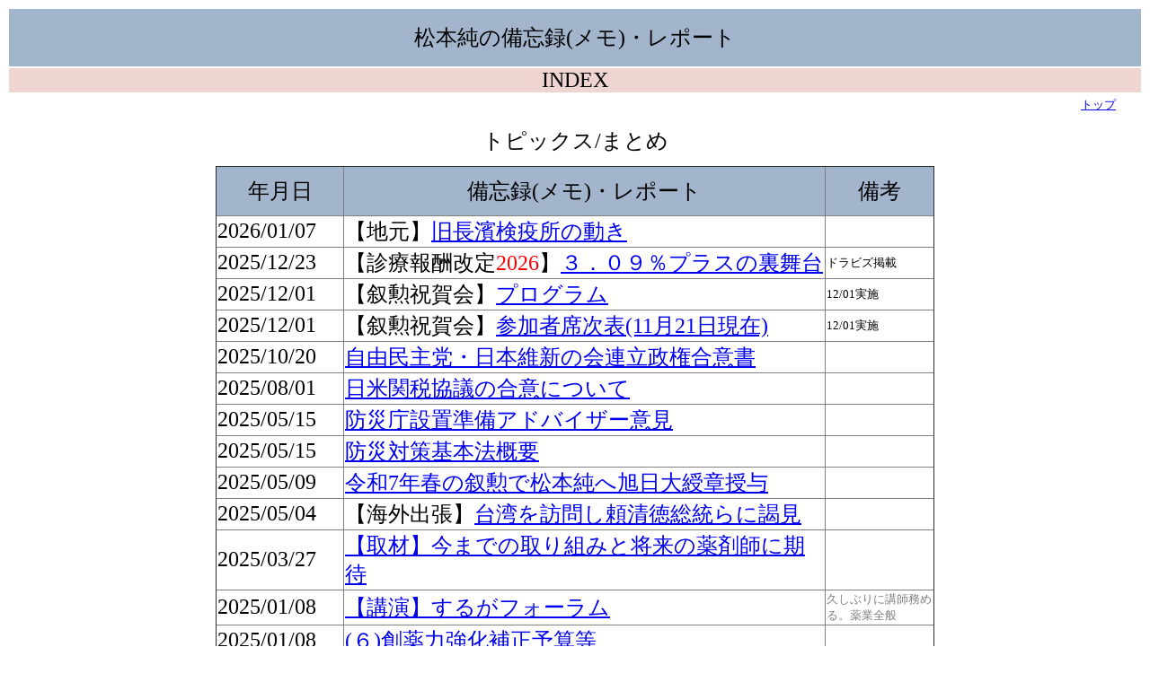

--- FILE ---
content_type: text/html
request_url: https://jun.or.jp/report/index.htm
body_size: 16268
content:
<html>

<head>
<meta http-equiv="Content-Language" content="ja">
<meta http-equiv="Content-Type" content="text/html; charset=shift_jis">
<title>松本純海外リポート目次</title>
</head>

<body>

<table width="100%" border="0" cellspacing cellpadding="0" height="56" id="table1">
  <tr>
    <td bgcolor="#A2B5CD">
      <p align="center" style="line-height: 150%; margin-top: 20px; margin-bottom: 20px"><font size="5">松本純の備忘録(メモ)・レポート</font></td>
  </tr>
  <tr>
    <td bgcolor="#EED5D2">
      <p align="center"><font size="5">INDEX</font></td>
  </tr>
</table>

<p align="right" style="line-height: 150%; margin-left: 30; margin-right: 30; margin-top:0"><a href="../top.html">
<font size="2">トップ</font></a></p>
<p align="center" style="line-height: 150%; margin-left: 30px; margin-right: 30px">
<font size="5">トピックス/まとめ</font></p>
<div align="center">
	<table border="1" width="800" id="table3" style="border-collapse: collapse">
		<tr>
			<td align="center" bgcolor="#A2B5CD" height="49">
			<p style="margin-top: 10px; margin-bottom: 10px"><font size="5">年月日</font></td>
			<td align="center" bgcolor="#A2B5CD" width="533" height="49">
			<p style="margin-top: 10px; margin-bottom: 10px"><font size="5">
			備忘録(メモ)・レポート</font></td>
			<td align="center" bgcolor="#A2B5CD" width="118" height="49">
			<font size="5">備考</font></td>
		</tr>
		<tr>
			<td><font size="5">2026/01/07</font></td>
			<td width="533">
	<font size="5">【地元】<a href="2026/20260107-kyunagahama.pdf">旧長濱検疫所の動き</a></font></td>
			<td width="118">
	　</td>
		</tr>
		<tr>
			<td><font size="5">2025/12/23</font></td>
			<td width="533">
	<font size="5">【診療報酬改定<font color="#FF0000">2026</font>】<a href="2025/20251223-DorabizuforPharmacy.pdf">３．０９％プラスの裏舞台</a></font></td>
			<td width="118">
	<font size="2">ドラビズ掲載</font></td>
		</tr>
		<tr>
			<td><font size="5">2025/12/01</font></td>
			<td width="533">
	<font size="5">【叙勲祝賀会】<a href="2025/20251201-JokunShukugakaiA.pdf">プログラム</a></font></td>
			<td width="118">
	<font size="2">12/01実施</font></td>
		</tr>
		<tr>
			<td><font size="5">2025/12/01</font></td>
			<td width="533">
	<font size="5">【叙勲祝賀会】<a href="2025/20251201-JokunShukugakaiSekiji-1121.pdf">参加者席次表(11月21日現在)</a></font></td>
			<td width="118">
	<font size="2">12/01実施</font></td>
		</tr>
		<tr>
			<td><font size="5">2025/10/20</font></td>
			<td width="533">
	<font size="5"><a href="2025/20251020-LDP&ISHINConsensusDocuments.pdf">
	自由民主党・日本維新の会連立政権合意書</a></font></td>
			<td width="118">
	　</td>
		</tr>
		<tr>
			<td><font size="5">2025/08/01</font></td>
			<td width="533">
	<font size="5"><a href="2025/20250801-TariffAgreement.pdf">日米関税協議の合意について</a></font></td>
			<td width="118">
	　</td>
		</tr>
		<tr>
			<td><font size="5">2025/05/15</font></td>
			<td width="533">
	<font size="5"><a href="2025/20250515-bosaichosecchijunbi.pdf">
	防災庁設置準備アドバイザー意見</a></font></td>
			<td width="118">
	　</td>
		</tr>
		<tr>
			<td><font size="5">2025/05/15</font></td>
			<td width="533">
	<font size="5"><a href="2025/20250515-bosaitaisakukihonho.pdf">防災対策基本法概要</a></font></td>
			<td width="118">
	　</td>
		</tr>
		<tr>
			<td><font size="5">2025/05/09</font></td>
			<td width="533">
	<font size="5">
	<a href="2025/20250509-GrandCordonOfTheOrderOfTheRisingSun.htm">
	令和7年春の叙勲で松本純へ旭日大綬章授与</a></font></td>
			<td width="118">
	　</td>
		</tr>
		<tr>
			<td><font size="5">2025/05/04</font></td>
			<td width="533">
	<font size="5">【海外出張】<a href="2025/20250504-TaiwanTaipei.htm">台湾を訪問し頼清徳総統らに謁見</a></font></td>
			<td width="118">
	　</td>
		</tr>
		<tr>
			<td><font size="5">2025/03/27</font></td>
			<td width="533">
	<font size="5"><a href="2025/20250327-ACTIVEQ&A.pdf">【取材】今までの取り組みと将来の薬剤師に期待</a></font></td>
			<td width="118">
	　</td>
		</tr>
		<tr>
			<td><font size="5">2025/01/08</font></td>
			<td width="533">
	<font size="5"><a href="2025/20250108-SurugaForum.pdf">【講演】するがフォーラム</a></font></td>
			<td width="118">
	<font size="2" color="#808080">久しぶりに講師務める。薬業全般</font></td>
		</tr>
		<tr>
			<td><font face="ＭＳ Ｐゴシック" size="5">2025/01/08</font></td>
			<td width="533">
	<font face="ＭＳ Ｐゴシック" size="5">
	<a href="2025/20250108-6-soyakuryokukyokaHOSEI.pptx">(６)創薬力強化補正予算等</a></font></td>
			<td width="118">
	　</td>
		</tr>
		<tr>
			<td><font face="ＭＳ Ｐゴシック" size="5">2025/01/08</font></td>
			<td width="533">
	<font face="ＭＳ Ｐゴシック" size="5">
	<a href="2025/20250108-5-chokishusaihinSENTEIRYOYO.pptx">(５)長期収載品の選定療養</a></font></td>
			<td width="118">
	　</td>
		</tr>
		<tr>
			<td><font face="ＭＳ Ｐゴシック" size="5">2025/01/08</font></td>
			<td width="533">
	<font face="ＭＳ Ｐゴシック" size="5">
	<a href="2025/20250108-4-R7chukannenkaiteiSHINRYOHOSHU.pptx">
	(４)令和７年度中間年改定の途中に行う期中の診療報酬改定について</a></font></td>
			<td width="118">
	　</td>
		</tr>
		<tr>
			<td><font face="ＭＳ Ｐゴシック" size="5">2025/01/08</font></td>
			<td width="533">
	<a href="2025/20250108-3-R7yakkakaiteiKOSSHI.docx">
	<font size="5" face="ＭＳ Ｐゴシック">(３)</font><span style="font-family: ＭＳ Ｐゴシック"><font size="5">令和７年度薬価改定の骨子</font></span></a></td>
			<td width="118">
	　</td>
		</tr>
		<tr>
			<td><font face="ＭＳ Ｐゴシック" size="5">2025/01/08</font></td>
			<td width="533">
	<font face="ＭＳ Ｐゴシック" size="5"><a href="2025/20250108-2-R7yakkakaitei.pptx">
	(２)令和７年度薬価改定(P12～)</a></font></td>
			<td width="118">
	　</td>
		</tr>
		<tr>
			<td><font face="ＭＳ Ｐゴシック" size="5">2025/01/08</font></td>
			<td width="533">
	<font face="ＭＳ Ｐゴシック" size="5"><a href="2025/20250108-1-APOtopicks.pptx">
	(１)薬局・薬剤師を取り巻く環境の変化</a></font></td>
			<td width="118">
	　</td>
		</tr>
		<tr>
			<td><font size="5">2024/10/15</font></td>
			<td width="533">
	<font size="5"><a href="2024/20241015-Election2024-bira.pdf">第50回衆議院総選挙ビラ</a></font></td>
			<td width="118">
	　</td>
		</tr>
		<tr>
			<td><font size="5">2024/09/27</font></td>
			<td width="533">
	<font size="5"><a href="2024/20240927-LDPsosaisen2024-kanagawa.pdf">
	自民党総裁選挙・神奈川県開票結果</a></font></td>
			<td width="118">
	　</td>
		</tr>
		<tr>
			<td><font size="5">2024/09/27</font></td>
			<td width="533">
	<font size="5"><a href="2024/20240927-LDPsosaisen2024-tosensha.pdf">
	自民党総裁選挙の当選者の決定について</a></font></td>
			<td width="118">
	<font size="2" color="#808080">石破茂当選</font></td>
		</tr>
		<tr>
			<td><font size="5">2024/09/12</font></td>
			<td width="533">
	<font size="5"><a href="2024/20240912-LDPsosaisen20224-rikkouhosha.pdf">
	自民党総裁選2024－立候補者及び推薦人</a></font></td>
			<td width="118">
	　</td>
		</tr>
		<tr>
			<td><font size="5">2024/06/29</font></td>
			<td width="533">
	<font size="5"><a href="2024/20240629-toyakukougi.htm">東京薬科大特別授業(概要)</a></font></td>
			<td width="118">
	<font size="2" color="#808080">90分講義</font></td>
		</tr>
		<tr>
			<td><font size="5">2024/06/29</font></td>
			<td width="533">
	<font size="5"><a href="2024/20240629-ToyakuTokubetsuJugyo.pptx">東京薬科大特別授業(資料)</a></font><font color="#808080">&nbsp; 
	[パワーポイント]</font></td>
			<td width="118">
	<font size="2" color="#808080">パワーポイント(下部の「ノート」でコメント表示)</font></td>
		</tr>
		<tr>
			<td><font size="5">2024/06/23</font></td>
			<td width="533">
	<font size="5"><a href="2024/20240623-kokkai213result.pdf">第213回通常国会審議結果</a></font></td>
			<td width="118">
	　</td>
		</tr>
		<tr>
			<td><font size="5">2024/04/20</font></td>
			<td width="533">
	<font size="5">野毛大道芸2024　<a href="2024/20240420-daidogeiPR1.pdf">ポスター</a> ・ 
	<a href="2024/20240420-daidogeiPR2.pdf">プログラム</a></font></td>
			<td width="118">
	　</td>
		</tr>
		<tr>
			<td><font size="5">2024/04/04</font></td>
			<td width="533">
	<font size="5"><a href="2024/20240404-LDPtokiiinkai.pdf">
	政治資金パーティー収支報告問題で党紀委員会は39人を処分</a></font></td>
			<td width="118">
	　</td>
		</tr>
		<tr>
			<td valign="top"><font size="5">2024/02/07</font></td>
			<td width="533" valign="top">
	<font size="5"><a href="2024/20240207-MobilePharmacy.pdf">
	能登半島地震に薬剤師がボランティア出動(1/10～2/7)</a></font></td>
			<td width="118" valign="top">
	　</td>
		</tr>
		<tr>
			<td valign="top"><font size="5">2024/01/23</font></td>
			<td width="533" valign="top">
	<font size="5"><a href="2024/20240123-LDPsasshinonbuDraft.pdf">
	自民党政治刷新本部(中間とりまとめ案)</a></font></td>
			<td width="118" valign="top">
	　</td>
		</tr>
		<tr>
			<td valign="top"><font size="5">2024/01/23</font></td>
			<td width="533" valign="top">
	<font size="5">神奈川新聞記事：<a href="2024/20240123-kanagawaNP.pdf">「冷や飯部隊」の反論</a></font></td>
			<td width="118" valign="top">
	　</td>
		</tr>
		<tr>
			<td valign="top"><font size="5">2024/01/11</font></td>
			<td width="533" valign="top">
	<font size="5"><a href="2024/20240111-jigyoshokei.pdf">事業承継税制について</a></font></td>
			<td width="118" valign="top">
	　</td>
		</tr>
		<tr>
			<td valign="top"><font size="5">2023/12/20</font></td>
			<td width="533" valign="top">
	<font size="5"><a href="2023/20231220-shinryohoshukaitei.pdf">令和6年度診療報酬改定</a></font></td>
			<td width="118" valign="top">
	　</td>
		</tr>
		<tr>
			<td valign="top"><font size="5">2023/12/18</font></td>
			<td width="533" valign="top">
	<p style="margin-top: 0; margin-bottom: 0"><font size="5" color="#808080">
	高橋伸昌氏(横浜市中区加賀町消防団長)に聴く</font></p>
	<p style="margin-top: 0; margin-bottom: 0">
	<span style="font-family: ＭＳ Ｐゴシック"><font size="5">動画リンク→</font></span><font face="ＭＳ Ｐゴシック" size="5">　</font><a style="color: #0563C1; text-decoration: underline; text-underline: single" href="https://youtu.be/48htIPOICpw"><span lang="EN-US" style="font-family: ＭＳ Ｐゴシック"><font size="5">https://youtu.be/48htIPOICpw</font></span></a></td>
			<td width="118" valign="top">
	<p style="margin-top: 0; margin-bottom: 0">　</td>
		</tr>
		<tr>
			<td valign="top"><font size="5">2023/12/13</font></td>
			<td width="533" valign="top">
	<font size="5"><a href="2023/20231213-212rinjikokkai.pdf">
	第212回臨時国会委員会別法案審議結果</a></font></td>
			<td width="118" valign="top">
	　</td>
		</tr>
		<tr>
			<td valign="top"><font size="5">2023/10/20</font></td>
			<td width="533" valign="top">
	<a href="2023/20231020-jigyoshokei.pdf"><font size="5">
	中小企業・小規模事業者を明るく元気に！事業承継税制</font></a></td>
			<td width="118" valign="top">
	　</td>
		</tr>
		<tr>
			<td valign="top"><font size="5">2023/09/15</font></td>
			<td width="533" valign="top">
	<font size="5" style="font-style: normal" face="ＭＳ Ｐゴシック">
	<a href="2023/20230915-dgs-on-line.htm">少子化で「今の薬剤師数を維持する必要性の可否」も議論に</a></font></td>
			<td width="118" valign="top">
	　</td>
		</tr>
		<tr>
			<td valign="top"><font size="5">2023/09/14</font></td>
			<td width="533" valign="top">
	<font size="5" style="font-style: normal" face="ＭＳ Ｐゴシック">
	<a href="2023/20230914-dgs-on-line.htm">「消費税が上がった時以上の大議論巻き起こる可能性」</a></font></td>
			<td width="118" valign="top">
	　</td>
		</tr>
		<tr>
			<td valign="top"><font size="5">2023/09/13</font></td>
			<td width="533" valign="top">
	<font size="5" style="font-style: normal" face="ＭＳ Ｐゴシック">
	<a href="2023/20230913-naikakukaizo.htm">第二次岸田第二次改造内閣発足</a></font></td>
			<td width="118" valign="top">
	　</td>
		</tr>
		<tr>
			<td valign="top"><font size="5">2023/09/11</font></td>
			<td width="533" valign="top">
	<font size="5"><a href="2023/20230911-hagemasukai16.htm">松本純を励ます会</a></font></td>
			<td width="118" valign="top">
	　</td>
		</tr>
		<tr>
			<td valign="top"><font face="ＭＳ Ｐゴシック" size="5">2023/07/24</font></td>
			<td width="533" valign="top">
	<p style="margin-top: 0; margin-bottom: 0">
	<font face="ＭＳ Ｐゴシック" size="5" color="#808080">ヨコハマの未来　岡田伸浩氏に聞く</font></p>
	<p style="margin-top: 0; margin-bottom: 0" align="center">
	<font face="ＭＳ Ｐゴシック" size="5">動画リンク→　</font><a target="_blank" class="style-scope ytcp-video-info" style="text-decoration: none; color: var(--ytcp-call-to-action); font-family: ＭＳ Ｐゴシック; font-style: normal; font-variant-ligatures: normal; font-variant-caps: normal; font-weight: 400; letter-spacing: normal; orphans: 2; text-align: start; text-indent: 0px; text-transform: none; widows: 2; word-spacing: 0px; -webkit-text-stroke-width: 0px; white-space: nowrap; background-color: rgb(249, 249, 249)" href="https://youtu.be/rTtMZjSf1Kc"><font size="5">https://youtu.be/rTtMZjSf1Kc</font></a></td>
			<td width="118" valign="top">
	　</td>
		</tr>
		<tr>
			<td valign="top"><font size="5">2023/06/21</font></td>
			<td width="533" valign="top">
	<font size="5"><a href="2023/20230621-kokkai211.pdf">第211回通常国会・委員会別法律案審議結果</a></font></td>
			<td width="118" valign="top">
	　</td>
		</tr>
		<tr>
			<td valign="top"><font size="5">2023/06/19</font></td>
			<td width="533" valign="top">
	<font size="5" style="font-style: normal" face="ＭＳ Ｐゴシック">
			<span style="font-family: ＭＳ Ｐゴシック; font-style:normal">
			<a href="2023/20230619-YamamotoNobuo.htm">日本薬剤師会山本信夫会長に聞く</a></span></font></td>
			<td width="118" valign="top">
	<font size="2" style="font-style: normal" face="ＭＳ Ｐゴシック" color="#808080">
			<span style="font-family: ＭＳ Ｐゴシック; font-style:normal">(骨太の方針)</span></font></td>
		</tr>
		<tr>
			<td valign="top"><font size="5">2023/05/08</font></td>
			<td width="533" valign="top">
			<p style="margin-top: 0; margin-bottom: 0">
			<font size="5" style="font-style: normal" face="ＭＳ Ｐゴシック" color="#808080">
			「超党派『人口減少戦略議連』会長の野田聖子衆議院議員に聞く」</font></p>
			<p style="margin-top: 0; margin-bottom: 0" align="center">
			<font style="font-style: normal" face="ＭＳ Ｐゴシック">

			<font size="5">動画リンク→　</font><span lang="EN-US"><a style="color: #0563C1; text-decoration: underline; text-underline: single" href="https://youtu.be/1VsB5ki8mJY"><font size="5">https://youtu.be/1VsB5ki8mJY</font></a></span></font></td>
			<td width="118" valign="top">
			　</td>
		</tr>
		<tr>
			<td valign="top"><font size="5">2023/04/27</font></td>
			<td width="533" valign="top">
			<p style="margin-top: 0; margin-bottom: 0">
			<font color="#808080" size="5">旧長濱検疫所(資料館)保存合意　厚労省へお礼訪問</font></p>
			<p style="margin-top: 0; margin-bottom: 0" align="center">
			<font size="5">動画リンク→　</font><span lang="EN-US"><a style="color: #0563C1; text-decoration: underline; text-underline: single" href="https://youtu.be/K87b0-qryPQ"><font size="5">https://youtu.be/K87b0-qryPQ</font></a></span></td>
			<td width="118" valign="top">
			　</td>
		</tr>
		<tr>
			<td valign="top"><font size="5">2022/12/31</font></td>
			<td width="533" valign="top">
			<font size="5"><a href="2022/20221231-2022katsudokiroku.htm">
			2022(令和4)年の主な活動記録</a></font></td>
			<td width="118" valign="top">
			　</td>
		</tr>
		<tr>
			<td valign="top"><font size="5">2022/12/10</font></td>
			<td width="533" valign="top">
			<font size="5"><a href="2022/20221210-210kokkai.pdf">第210回臨時国会法案審議結果</a></font></td>
			<td width="118" valign="top">
			　</td>
		</tr>
		<tr>
			<td valign="top"><font size="5">2022/11/20</font></td>
			<td width="533" valign="top">
			<font size="5"><a href="2022/20221120-nikkeiNP.pdf">周回遅れの国産ワクチン</a>(参考記事紹介)</font></td>
			<td width="118" valign="top">
			<font size="2" color="#808080">日経新聞</font></td>
		</tr>
		<tr>
			<td valign="top"><font size="5">2022/11/14</font></td>
			<td width="533" valign="top">
			<font size="5">
			<a href="../diary/2022-11.htm#11月14日(月)曇り時々晴れ　自民党神奈川1区支部設立総会">
			自民党神奈川1区支部設立総会</a></font></td>
			<td width="118" valign="top">
			<font color="#808080" size="2">松本純支部長</font></td>
		</tr>
		<tr>
			<td valign="top"><font size="5">2022/09/27</font></td>
			<td width="533" valign="top">
			<font size="5"><a href="2022/20220927-AbeShinzoKokusougi.htm">
			故安倍晋三国葬儀</a></font></td>
			<td width="118" valign="top">
			<font color="#808080" size="2">感謝しご冥福を祈る</font></td>
		</tr>
		<tr>
			<td valign="top"><font size="5">2022/09/05</font></td>
			<td width="533" valign="top">
			<font size="5">
			<a href="2022/20220905-maitoshikaiteisouyakuryokuPDF.pdf">
			毎年改定・創薬力(記事)</a></font></td>
			<td width="118" valign="top">
			<font size="2" color="#808080">無為無策(出典RISFAX)</font></td>
		</tr>
		<tr>
			<td valign="top"><font size="5">2022/07/08</font></td>
			<td width="533" valign="top">
			<font size="5"><a href="2022/20220708-AbeShinzou.htm">
			安倍晋三元総理が銃撃を受け死去</a></font></td>
			<td width="118" valign="top">
			<font color="#808080" size="2">参院選応援演説中</font></td>
		</tr>
		<tr>
			<td valign="top"><font size="5">2022/06/15</font></td>
			<td width="533" valign="top">
			<font size="5"><a href="2022/20220615-208kokkai.pdf">
			第208回通常国会・委員会別法案審議結果</a></font></td>
			<td width="118" valign="top">
			<font size="2" color="#808080">26年ぶり閣法61本全て成立</font></td>
		</tr>
		<tr>
			<td valign="top"><font size="5">2022/05/26</font></td>
			<td width="533" valign="top">
			<p style="margin-top: 0; margin-bottom: 0">

	<font style="font-style: normal">

<font size="5" style="font-style: normal">
			<font color="#808080">「薬剤師カモーンTV」第3話がアップされました</font><br style="font-style: normal">
			　第3話→
</font><a href="https://youtu.be/zEOsn60Jx6M" style="font-style: normal">
			<font size="5" style="font-style: normal">https://youtu.be/zEOsn60Jx6M</font></a></font></td>
			<td width="118" valign="top">
			
	<font style="font-style: normal" size="2" color="#808080">

			【薬剤師】松本純さんのこれからの展望や若手へのメッセージ/インタビューその③</font></td>
		</tr>
		<tr>
			<td valign="top">
			<p style="margin-top: 0; margin-bottom: 0"><font size="5">2022/05/21</font></td>
			<td width="533" valign="top">

	<font style="font-style: normal">

<p align="left" style="margin-top:0; margin-bottom:0">
<font size="5" style="font-style: normal" color="#808080">
「薬剤師カモーンTV」にゲストとして松本純出演</font></p>
			<p align="left" style="margin-top:0; margin-bottom:0">
<font size="5" style="font-style: normal">　第2話→ </font>
<a href="https://youtu.be/uPF7OuAsbck" style="font-style: normal">
<font size="5" style="font-style: normal">https://youtu.be/uPF7OuAsbck</font></a></p>

</font>

			</td>
			<td width="118" valign="top">
			<p style="margin-top: 0; margin-bottom: 0">

	<font style="font-style: normal" size="2" color="#808080">

【薬剤師】松本純さんの国政に進まれてからの取り組み/インタビューその②/vol.48</font></td>
		</tr>
		<tr>
			<td valign="top"><font size="5">2022/05/20</font></td>
			<td width="533" valign="top">
			<p style="margin-top: 0; margin-bottom: 0">
<font size="5" style="font-style: normal" color="#808080">
			「薬剤師カモーンTV」にゲストとして松本純出演</font></p>
			<p style="margin-top: 0; margin-bottom: 0">
			<font style="font-style: normal">

			<font size="5" style="font-style: normal">
			　第1話→
</font><a href="https://youtu.be/9ql1qD0VKgY" style="font-style: normal">
<font size="5" style="font-style: normal">
https://youtu.be/9ql1qD0VKgY</font></a></font></td>
			<td width="118" valign="top">
			
	<font style="font-style: normal" size="2" color="#808080">

【薬剤師】松本純さんの国政に進まれてからの取り組み/インタビューその①</font></td>
		</tr>
		<tr>
			<td><font size="5">2022/02/09</font></td>
			<td width="533">
			<font size="5"><a href="2022/20220209-sinryohoshu.htm">診療報酬改定等(最終)</a></font></td>
			<td width="118">
			　</td>
		</tr>
		<tr>
			<td><font size="5">2021/12/28</font></td>
			<td width="533">
			<font size="5"><a href="2021/20211228-shinryohoshukaitei.pdf">診療報酬改定(詳細)</a></font></td>
			<td width="118">
			　</td>
		</tr>
		<tr>
			<td><font size="5">2021/12/27</font></td>
			<td width="533">
			<font size="5"><a href="2021/20211227-shouhishacho.pdf">
			新未来創造戦略本部の主な取り組み(消費者庁)</a></font></td>
			<td width="118">
			　</td>
		</tr>
		<tr>
			<td><font size="5">2021/12/02</font></td>
			<td width="533">
			<font size="5"><a href="2021/20211202-GeertsRitter.pdf">
			Geerts・Ritter墓参</a></font></td>
			<td width="118">
			　</td>
		</tr>
		<tr>
			<td><font size="5">2021/09/18</font></td>
			<td width="533">
			<font size="5"><a href="2021/20210918-daidogei.pdf">大道芸にぎわい座</a></font></td>
			<td width="118">
			　</td>
		</tr>
		<tr>
			<td><font size="5">2021/09/17</font></td>
			<td width="533">
			<font size="5"><font color="#808080">新聞報道→</font><a href="2021/20210917-yomiuriNP.pdf">読売新聞</a>　<a href="2021/20210917-kanagawaNP.pdf">神奈川新聞</a>　<a href="2021/20210917-toykoNP.pdf">東京新聞</a></font></td>
			<td width="118">
			　</td>
		</tr>
		<tr>
			<td><font size="5">2021/09/08</font></td>
			<td width="533">
			<font size="5"><a href="2021/20210908-AbeShinzo.htm">安倍晋三元首相　大いに語る</a></font></td>
			<td width="118">
			<font size="2" color="#808080">友情、復活へ</font></td>
		</tr>
		<tr>
			<td><font size="5">2021/06/21</font></td>
			<td width="533">
			<a href="2021/20210621-Noge&Jun.pdf">
			<font size="5">私の政治の原点は野毛です。「横浜野毛」(闇市から大道芸のまちへ)をご紹介します。</font></a></td>
			<td width="118">
			　</td>
		</tr>
		<tr>
			<td><font size="5">2021/06/16</font></td>
			<td width="533">
			<font size="5"><a href="2021/20210616-204kokkai.pdf">第204回通常国会の様子</a></font></td>
			<td width="118">
			　</td>
		</tr>
		<tr>
			<td><font size="5">2021/05/30</font></td>
			<td width="533">
			<a href="2021/20210530-MyMother'sDeath.htm"><font size="5">母の死</font></a></td>
			<td width="118">
			　</td>
		</tr>
		<tr>
			<td><font size="5">2021/02/17</font></td>
			<td width="533">
			<a href="../kawaraban/20210217-218-wabijo.pdf"><font size="5">後援会(支援者)の皆様へお詫び</font></a></td>
			<td width="118">
			　</td>
		</tr>
		<tr>
			<td><font size="5">2020/12/21</font></td>
			<td width="533">
			<a href="2020/20201221-Book.pdf"><font size="5">「日本社会の処方箋」初めての著書</font></a></td>
			<td width="118">
			　</td>
		</tr>
		<tr>
			<td><font size="5">2020/12/05</font></td>
			<td width="533">
			<a href="2020/20201205-203kokkai.pdf"><font size="5">第203回臨時国会</font></a></td>
			<td width="118">
			　</td>
		</tr>
		<tr>
			<td><font size="5">2020/11/30</font></td>
			<td width="533">
			<a href="2020/20201130-YamamotoNobuo.pdf">
			<font size="5">「20年後の薬剤師」に関する私見　日本薬剤師会会長山本信夫</font></a></td>
			<td width="118">
			　</td>
		</tr>
		<tr>
			<td><font size="5">2020/09/02</font></td>
			<td width="533">
			<a href="2020/20200902-2SugaYshihideSeisaku.pdf">
			<font size="5">【総裁選2020】菅義偉立候補予定者の政策パンフレット</font></a></td>
			<td width="118">
			　</td>
		</tr>
		<tr>
			<td><font size="5">2020/09/02</font></td>
			<td width="533">
			<a href="2020/20200902-1SugaYoshihideKetsui.pdf">
			<font size="5">【総裁選2020】菅義偉立候補予定者の決意表明</font></a></td>
			<td width="118">
			　</td>
		</tr>
		<tr>
			<td><font size="5">2020/07/17</font></td>
			<td width="533">
			<a href="2020/20200717-honebuto2020.pdf"><font size="5">経済財政運営と改革の基本方針2020について</font></a></td>
			<td width="118">
			　</td>
		</tr>
		<tr>
			<td><font size="5">2020/07/16</font></td>
			<td width="533">
			<a href="../ikoukai/shikoukai2020-0716.htm"><font size="5">「志公会と語る夕べ」2020取り組みアルバム</font></a></td>
			<td width="118">
			　</td>
		</tr>
		<tr>
			<td><font size="5">2020/07/16</font></td>
			<td width="533">
			<a href="2020/20200716-ShikokaiGuideline.pdf"><font size="5">「志公会と語る夕べ」実施ガイドライン</font></a></td>
			<td width="118">
			　</td>
		</tr>
		<tr>
			<td><font size="5">2020/05/22</font></td>
			<td width="533">
			<a href="2020/20200522-YOKOHAMASHI.pdf"><font size="5">横浜市のコロナ対策</font></a></td>
			<td width="118">
			　</td>
		</tr>
		<tr>
			<td><font size="5">2020/04/07</font></td>
			<td width="533">
			<a href="2020/20200407-covid19.pdf"><font size="5">新型コロナウイルス感染症対策・緊急事態宣言</font></a></td>
			<td width="118">
			　</td>
		</tr>
		<tr>
			<td><font size="5">2020/02/25</font></td>
			<td width="533">
			<a href="http://www.kantei.go.jp/jp/headline/kansensho/coronavirus.html">
			<font size="5">新型コロナウイルス感染症対策</font></a></td>
			<td width="118">
			　</td>
		</tr>
		<tr>
			<td><font size="5">2019/12/09</font></td>
			<td width="533">
			<a href="2019/20191209-200kokkai.pdf"><font size="5">第200回臨時国会の様子</font></a></td>
			<td width="118">
			　</td>
		</tr>
		<tr>
			<td><font size="5">2019/08/28</font></td>
			<td width="533">
			<a href="2019/20190828-CyberSecurity.pdf"><font size="5">サイバーセキュリティについて</font></a></td>
			<td width="118">
			　</td>
		</tr>
		<tr>
			<td><font size="5">2019/06/26</font></td>
			<td width="533">
			<a href="2019/20190626-dai198kaitsujoukokkai.pdf"><font size="5">第198回通常国会</font></a></td>
			<td width="118">
			<font size="2" color="#808080">国会対策委員会委員長代理150日間の闘い</font></td>
		</tr>
		<tr>
			<td><font size="5">2019/04/07</font></td>
			<td width="533">
			<a href="2019/20190407-19local.htm"><font size="5">第19回統一地方選挙　結果とアルバム</font></a></td>
			<td width="118">
			　</td>
		</tr>
		<tr>
			<td><font size="5">2018/12/31</font></td>
			<td width="533">
			<a href="2018/20181231-topics.htm"><font size="5">2018(平成30)年一年を振り返って</font></a></td>
			<td width="118">
			　</td>
		</tr>
		<tr>
			<td><font size="5">2018/12/14</font></td>
			<td width="533">
			<a href="2018/20181214-JigyouShoukeiZeisei.pdf"><font size="5">個人版事業承継税制のポイント</font></a><font size="5">
			</font></td>
			<td width="118">
			<font color="#808080" size="2">二年連続大成功！</font></td>
		</tr>
		<tr>
			<td><font size="5">2018/12/14</font></td>
			<td width="533">
			<a href="2018/20181214-JigyouShoukeiGiren.pdf">
			<font size="5">平成３１年度税制改正で個人事業者向け事業承継税制の創設が実現！</font></a></td>
			<td width="118">
			<font size="2" color="#808080">中小・規模事業者の円滑な世代交を後押しする議員連盟(会長 
			松本 純)</font></td>
		</tr>
		<tr>
			<td><font size="5">2018/11/15</font></td>
			<td width="533">
			<a href="2018/20181115-19551115LDPrittousengen.pdf">
			<font size="5">昭和３０年11月11日-自由民主党立党宣言ほか</font></a></td>
			<td width="118">
			　</td>
		</tr>
		<tr>
			<td><font size="5">2018/09/20</font></td>
			<td width="533">
			<a href="../ikoukai/2018-sousaisen.htm"><font size="5">自民党総裁選2018</font></a></td>
			<td width="118">
			　</td>
		</tr>
		<tr>
			<td><font size="5">2018/08/27</font></td>
			<td width="533">
			<a href="2018/20180827-AbeBira.pdf"><font size="5">安倍晋三総裁候補の重要政策</font></a></td>
			<td width="118">
			　</td>
		</tr>
		<tr>
			<td><font size="5">2018/08/27</font></td>
			<td width="533">
			<a href="2018/20180827-AbeLetter.pdf"><font size="5">安倍晋三総裁からの書状</font></a></td>
			<td width="118">
			　</td>
		</tr>
		<tr>
			<td><font size="5">2018/08/27</font></td>
			<td width="533">
			<a href="2018/20180827-SousaisenRule.pdf"><font size="5">自民党総裁選のルール2018</font></a></td>
			<td width="118">
			　</td>
		</tr>
		<tr>
			<td><font size="5">2018/08/27</font></td>
			<td width="533">
			<a href="2018/20180827-ShikoukaiSeisakuMoushiireGaiyou.pdf">
			<font size="5">志公会政策提言「安倍総理への申し入れ(概要)」</font></a></td>
			<td width="118">
			　</td>
		</tr>
		<tr>
			<td><font size="5">2018/08/23</font></td>
			<td width="533">
			<a href="2018/20180823-ShikoukaiSeisaku.pdf"><font size="5">志公会政策提言～「日本の底力」を解き放て～</font></a></td>
			<td width="118">
			　</td>
		</tr>
		<tr>
			<td><font size="5">2018/07/28</font></td>
			<td width="533">
			<a href="../diplomacy/20180728-ShugiinEU.htm">
			<font size="5">衆議院欧州政治経済事情等調査議員団・団長として海外出張</font></a></td>
			<td width="118">
			<font size="2" color="#808080">オーストリア・ルーマニア・イタリア</font></td>
		</tr>
		<tr>
			<td><font size="5">2018/07/22</font></td>
			<td width="533">
			<a href="2018/20180722-kokkai196th.pdf"><font size="5">第196回通常国会・委員会別法律案審議結果</font></a></td>
			<td width="118">
			<font size="2" color="#808080">国会対策委員長代理としての取組み</font></td>
		</tr>
		<tr>
			<td><font size="5">2018/07/20</font></td>
			<td width="533">
			<a href="2018/20180720-sankouho25th.pdf"><font size="5">第25回参議院議員通常選挙・自民党公認予定候補</font></a></td>
			<td width="118">
			　</td>
		</tr>
		<tr>
			<td><font size="5">2018/04/24</font></td>
			<td width="533">
			<a href="2018/20180424-sankeiNP.pdf"><font size="5">麻生会長と首相の契り堅い(産経新聞)</font></a></td>
			<td width="118">
			　</td>
		</tr>
		<tr>
			<td><font size="5">2017/12/19</font></td>
			<td width="533">
			<a href="2017/171219-souyakuryoku.pdf"><font size="5">日本創薬力強化プラン(いわゆる松本プラン)最終報告</font></a></td>
			<td width="118">
			　</td>
		</tr>
		<tr>
			<td><font size="5">2017/12/18</font></td>
			<td width="533">
			<a href="2017/171218-shinryohoushu30.pdf"><font size="5">平成30年度診療報酬等改定が決定</font></a></td>
			<td width="118">
			　</td>
		</tr>
		<tr>
			<td><font size="5">2017/12/14</font></td>
			<td width="533">
			<a href="2017/171214-jigyoshoukei.pdf">
			<font size="5">「中小・小規模事業者の円滑な世代交代を後押しする議員連盟」の実績</font></a></td>
			<td width="118">
			　</td>
		</tr>
		<tr>
			<td><font size="5">2017/12/09</font></td>
			<td width="533">
			<a href="2017/171209-dai195tokubetsukokkai.pdf">
			<font size="5">第195回特別国会(H29/11/01～12/09)委員会別法律案審議結果</font></a></td>
			<td width="118">
			　</td>
		</tr>
		<tr>
			<td><font size="5">2017/12/01</font></td>
			<td width="533">
			<a href="../kawaraban/20171201-180.pdf"><font size="5">中小・小規模事業者の円滑な世代交代へ《公約実現のために》議員連盟を立ち上げ、会長に就任しました</font></a></td>
			<td width="118">
			<font color="#808080" size="2">(瓦版180号)</font></td>
		</tr>
		<tr>
			<td><font size="5">2017/11/01</font></td>
			<td width="533">
			<a href="../kawaraban/20171101-179.pdf"><font size="5">衆院選「安定した政治」が大きく支持を広げる</font></a></td>
			<td width="118">
			<font color="#808080" size="2">(瓦版179号)</font></td>
		</tr>
		<tr>
			<td><font size="5">2017/10/22</font></td>
			<td width="533">
			<a href="../election/index.htm"><font size="5">第48回衆議院議員総選挙</font></a><font size="5">・</font><a href="../election/20171022-junalbam.htm"><font size="5">総選挙2017選挙アルバム</font></a></td>
			<td width="118">
			　</td>
		</tr>
		<tr>
			<td><font size="5">2017/10/06</font></td>
			<td width="533">
			<a href="../kawaraban/20171006-178s.pdf"><font size="5">安定した政治が新しい日本を創る(タブロイド版)</font></a></td>
			<td width="118">
			　</td>
		</tr>
		<tr>
			<td><font size="5">2017/09/01</font></td>
			<td width="533">
			<p style="margin-top: 0; margin-bottom: 0">
			<a href="../kawaraban/20170901-177.pdf"><font size="5">「自民党国会対策委員長代理」の重責を担います</font></a></p>
			</td>
			<td width="118">
			　</td>
		</tr>
		<tr>
			<td><font size="5">2017/08/03</font></td>
			<td width="533">
			<a href="2017/170803-recordShouhishacho.pdf"><font size="5">松本純大臣の功績(消費者庁)</font></a></td>
			<td width="118">
			　</td>
		</tr>
		<tr>
			<td><font size="5">2017/08/03</font></td>
			<td width="533">
			<a href="2017/170803-recordNaikakufu.pdf"><font size="5">松本純大臣の功績(内閣府防災ほか)</font></a></td>
			<td width="118">
			　</td>
		</tr>
		<tr>
			<td><font size="5">2017/08/03</font></td>
			<td width="533">
			<a href="2017/170803-recordKeisatsu.pdf"><font size="5">松本純国家公安委員会委員長の実績(警察)</font></a></td>
			<td width="118">
			　</td>
		</tr>
		<tr>
			<td><font size="5">2017/08/03</font></td>
			<td width="533">
			<p style="margin-top: 0; margin-bottom: 0">
			<a href="2017/170803-LastPressConference.pdf"><font size="5">松本純国務大臣最終記者会見</font></a></td>
			<td width="118">
			<font size="2" color="#808080">【内閣改造】国務大臣・国家公安委員長の任を無事終えました</font></td>
		</tr>
		<tr>
			<td><font size="5">2017/08/01</font></td>
			<td width="533">
			<a href="../kawaraban/20170801-176.pdf"><font size="5">巨大な海洋国家「日本」の新たなる船出！(瓦版176号)</font></a></td>
			<td width="118">
			<font size="2" color="#808080">(瓦版176号)</font></td>
		</tr>
		<tr>
			<td><font size="5">2017/07/11</font></td>
			<td width="533">
			<p align="center" style="margin-top:0; margin-bottom:0; line-height:150%">
			<font size="5">
			<img border="0" src="../picture/d2017-07/170711-33bousai3.gif" width="300" height="200"></font></p>
			</td>
			<td width="118">
			<font color="#808080" size="2">災害対応は先手先手と打つよう、安倍総理から指示</font></td>
		</tr>
		<tr>
			<td><font size="5">2017/07/03</font></td>
			<td width="533">
			<a href="2017/170703-shikoukai.htm"><font size="5">為公会・番町研究所・天元会が発展的に解散し、志公会を設立</font></a></td>
			<td width="118">
			　</td>
		</tr>
		<tr>
			<td><font size="5">2017/07/01</font></td>
			<td width="533">
			<a href="../kawaraban/20170701-175.pdf"><font size="5">大臣就任321日、「国家国民の安全安心」のために</font></a></td>
			<td width="118">
			　</td>
		</tr>
		<tr>
			<td><font size="5">2017/06/01</font></td>
			<td width="533">
			<a href="../kawaraban/20170601-174.pdf"><font size="5">アジア開発銀行第50回年次総会開催される</font></a></td>
			<td width="118">
			　</td>
		</tr>
		<tr>
			<td><font size="5">2017/05/01</font></td>
			<td width="533">
			<a href="../kawaraban/20170501-173.pdf"><font size="5">政治家への原点は「街づくり」です</font></a></td>
			<td width="118">
			　</td>
		</tr>
		<tr>
			<td><font size="5">2017/04/01</font></td>
			<td width="533">
			<a href="../kawaraban/20170401-172.pdf"><font size="5">横浜の関内・関外地区が大きく変わる(瓦版172号)</font></a></td>
			<td width="118">
			　</td>
		</tr>
		<tr>
			<td><font size="5">2017/03/01</font></td>
			<td width="533">
			<a href="../kawaraban/20170301-171.pdf"><font size="5">国境に位置する「離島」をもっと元気に！(瓦版171号)</font></a></td>
			<td width="118">
			　</td>
		</tr>
		<tr>
			<td><font size="5">2017/02/01</font></td>
			<td width="533">
			<a href="../kawaraban/20170201-170.pdf"><font size="5">地球儀を俯瞰する「外交」に拍車を(瓦版170号)</font></a></td>
			<td width="118">
			　</td>
		</tr>
		<tr>
			<td><font size="5">2017/01/01</font></td>
			<td width="533">
			<a href="../kawaraban/20170101-169.pdf"><font size="5">女性や若年層が働きやすい環境づくりへ(瓦版169号)</font></a></td>
			<td width="118">
			　</td>
		</tr>
		<tr>
			<td><font size="5">2016/12/01</font></td>
			<td width="533">
			<a href="../kawaraban/20161201-168.pdf"><font size="5">強いインフラこそ国家の要(瓦版168号)</font></a></td>
			<td width="118">
			　</td>
		</tr>
		<tr>
			<td><font size="5">2016/11/01</font></td>
			<td width="533">
			<a href="../kawaraban/20161101-167.pdf"><font size="5">災害発生時、大臣はどう対応する
			？(瓦版167号)</font></a></td>
			<td width="118">
			　</td>
		</tr>
		<tr>
			<td><font size="5">2016/10/26</font></td>
			<td width="533">
			<a href="2016/161026-kanagawaNP.pdf"><font size="5">目指すのは強靭な国・日本(神奈川新聞社提供)</font></a></td>
			<td width="118">
			　</td>
		</tr>
		<tr>
			<td><font size="5">2016/10/01</font></td>
			<td width="533">
			<a href="../kawaraban/20161001-166.pdf"><font size="5">国民の生命、安全、財産を守ります(瓦版166号)</font></a></td>
			<td width="118">
			　</td>
		</tr>
		<tr>
			<td><font size="5">2016/09/11</font></td>
			<td width="533">
			<a href="2016/160911-iwate.pdf"><font size="5">(防災)岩手県視察</font></a></td>
			<td width="118">
			　</td>
		</tr>
		<tr>
			<td><font size="5">2016/09/05</font></td>
			<td width="533">
			<font size="5">(</font><a href="2016/160905-hokkaido.pdf"><font size="5">防災)北海道視察</font></a></td>
			<td width="118">
			　</td>
		</tr>
		<tr>
			<td><font size="5">2016/08/17</font></td>
			<td width="533">
			<a href="2016/160817-kumamoto.pdf"><font size="5">(防災)熊本県視察</font></a></td>
			<td width="118">
			　</td>
		</tr>
		<tr>
    <td align="left" bgcolor="#FFFFFF" width="135">        
<font size="5">2016/07/10</font></td>
    <td align="left" bgcolor="#FFFFFF" width="533">        
<a href="../election/20160710-san24kouyaku.pdf"><font size="5">参院選2016公約</font></a></td>
    <td align="left" bgcolor="#FFFFFF" width="118">        
　</td>
  		</tr>
		<tr>
			<td><font size="5">2016/06/15</font></td>
			<td width="533">
			<a href="2016/160615-kanagawaNP.pdf"><font size="5">参院選2016決選前夜(神奈川新聞)</font></a></td>
			<td width="118">
			　</td>
		</tr>
		<tr>
			<td><font size="5">2016/06/14</font></td>
			<td width="533">
			<a href="2016/160614-YokohamaLDP-kanagawaNP.pdf">
			<font size="5">自民横浜市連　決起大会に議員ら1500人(神奈川新聞)</font></a></td>
			<td width="118">
			　</td>
		</tr>
		<tr>
			<td><font size="5">2016/05/31</font></td>
			<td width="533">
			<a href="http://www.jun.or.jp/report/2016/160531-Abenaikakufushinninan.pdf">
			<font size="5">安倍内閣不信任決議案に対する松本純の反対討論</font></a></td>
			<td width="118">
			　</td>
		</tr>
		<tr>
			<td><font size="5">2016/05/17</font></td>
			<td width="533"><a href="2016/160517-asahiNP.pdf"><font size="5">積極擁立　自民内に摩擦　(朝日新聞)</font></a></td>
			<td width="118">　</td>
		</tr>
		<tr>
			<td><font size="5">2016/05/13</font></td>
			<td width="533"><a href="2016/160513-shinsaikenshou.pdf">
			<font size="5">東日本大震災発災時の政府の初動に関する報告書</font></a></td>
			<td width="118">　</td>
		</tr>
		<tr>
			<td><font size="5">2016/05/10</font></td>
			<td width="533"><a href="2016/160510-yokosemi-kanagawaNP.pdf">
			<font size="5">松本純政経セミナーの様子が神奈川新聞に</font></a></td>
			<td width="118">　</td>
		</tr>
		<tr>
			<td><font size="5">2016/02/01</font></td>
			<td width="533"><a href="2016/160201-CtypeHepatitis.htm">
			<font size="5">まちかど政治瓦版「修正」</font></a><font size="5">　</font><font size="5" color="#808080">/　</font><a href="../kawaraban/20160201-157.pdf"><font size="5">第157号(PDF)</font></a></td>
			<td width="118"><font size="2" color="#808080">
			２月１日発行</font></td>
		</tr>
		<tr>
			<td><font size="5">2016/01/06</font></td>
			<td width="533"><a href="2016/160106-daihyoushitsumon.pdf">
			<font size="5">松本純の代表質問</font></a></td>
			<td width="118">　</td>
		</tr>
		<tr>
			<td><font size="5">2015/12/18</font></td>
			<td width="533"><a href="2015/151218-Shinryouhoushukaitei.htm">
			<font size="5">平成28年度診療報酬改訂</font></a></td>
			<td width="118">　</td>
		</tr>
		<tr>
			<td><font size="5">2015/11/29</font></td>
			<td width="533"><a href="2015/151129-LDP60.htm"><font size="5">自民党立党60年記念式典</font></a></td>
			<td width="118"><font size="2" color="#808080">五郎丸氏にどよめき</font></td>
		</tr>
		<tr>
			<td><font size="5">2015/11/19</font></td>
			<td width="533"><a href="2015/151119-ichiokusoukatsu.pdf">
			<font size="5">一億総活躍社会の実現に向けて緊急提言</font></a></td>
			<td width="118">　</td>
		</tr>
		<tr>
			<td><font size="5">2015/10/27</font></td>
			<td width="533"><a href="2015/151027-jinji.pdf"><font size="5">自民党人事③</font></a></td>
			<td width="118">　</td>
		</tr>
		<tr>
			<td><font size="5">2015/10/23</font></td>
			<td width="533"><a href="2015/151023-jinji.pdf"><font size="5">自民党人事②</font></a></td>
			<td width="118">　</td>
		</tr>
		<tr>
			<td><font size="5">2015/10/13</font></td>
			<td width="533"><a href="2015/151013-jinji.pdf"><font size="5">自民党人事①</font></a></td>
			<td width="118">　</td>
		</tr>
		<tr>
			<td><font size="5">2015/09/19</font></td>
			<td width="533"><a href="2015/150919-anpo.pdf"><font size="5">日本の平和安全法制について</font></a></td>
			<td width="118">　</td>
		</tr>
		<tr>
			<td><font size="5">2015/07/16</font></td>
			<td width="533"><a href="2015/150716-sanseitouron.pdf">
			<font size="5">松本純賛成討論</font></a></td>
			<td width="118"><font color="#808080" size="2">衆院本会議平和安全法制</font></td>
		</tr>
		<tr>
			<td><font size="5">2015/07/11</font></td>
			<td width="533"><a href="2015/20150711-heiwaanzenhousei1.pptx">
			<font size="5">平和安全法制１</font></a><font size="5">　</font><a href="2015/20150711-heiwaanzenhousei2.pptx"><font size="5">平和安全法制２</font></a></td>
			<td width="118">　</td>
		</tr>
		<tr>
			<td><font size="5">2015/04/25</font></td>
			<td width="533"><a href="2015/150425-nogedaidogei.pdf">
			<font size="5">野毛大道芸ポスター</font></a></td>
			<td width="118">　</td>
		</tr>
		<tr>
			<td><font size="5">2015/04/13</font></td>
			<td width="533"><a href="../kawaraban/20150413-147.pdf">
			<font size="5">まちかど政治瓦版第１４７号(PDF)</font></a></td>
			<td width="118"><font color="#808080" size="2">4月13日発行まちかど政治瓦版</font></td>
		</tr>
		<tr>
			<td><font size="5">2015/04/12</font></td>
			<td width="533"><a href="../election/20150412-18local.htm">
			<font size="5">第18回統一地方選挙の結果とアルバム2015</font></a></td>
			<td width="118">　</td>
		</tr>
		<tr>
			<td><font size="5">2015/02/26</font></td>
			<td width="533">
			<a href="http://jimin.ncss.nifty.com/pdf/pamphlet/20150226_bira.pdf">
			<font size="5">政策パンフレット</font></a></td>
			<td width="118">
			<font size="2" color="#808080">統一地方選挙に向けて(松本純が政調会長代理として作成責任者を担いました)</font></td>
		</tr>
		<tr>
			<td><font size="5">2015/02/09</font></td>
			<td width="533"><a href="2015/150209-noukyoukaikaku.htm">
			<font size="5">農協改革案自民党政調会で了承</font></a></td>
			<td width="118">　</td>
		</tr>
		<tr>
			<td><font size="5">2015/02/05</font></td>
			<td width="533"><a href="2015/150205-ISIL.htm"><font size="5">シリアにおける邦人へのテロ行為に対する非難決議</font></a></td>
			<td width="118">　</td>
		</tr>
		<tr>
			<td><font size="5">2015/02/03</font></td>
			<td width="533"><a href="2015/150203-LDP2637-1.pdf"><font size="5">自由民主2月10日号：一面に予算委員会質疑の様子が掲載</font></a></td>
			<td width="118">　</td>
		</tr>
		<tr>
			<td><font size="5">2015/01/29</font></td>
			<td width="533"><a href="2015/150129-yosaniinkai.htm">
			<font size="5">予算委員会で初質問</font></a></td>
			<td width="118">　</td>
		</tr>
		<tr>
			<td><font size="5">2015/01/14</font></td>
			<td width="533"><a href="2015/150114-h27yosan-2.pdf"><font size="5">平成27年度予算ポイント2</font></a></td>
			<td width="118">　</td>
		</tr>
		<tr>
			<td><font size="5">2015/01/14</font></td>
			<td width="533"><a href="2015/150114-h27yosan-1.pdf"><font size="5">平成27年度予算ポイント1</font></a></td>
			<td width="118">　</td>
		</tr>
		<tr>
			<td><font size="5">2015/01/09</font></td>
			<td width="533"><a href="2015/150109-h26hosei.pdf"><font size="5">平成26年度補正予算</font></a></td>
			<td width="118">　</td>
		</tr>
		<tr>
			<td><font size="5">2014/12/30</font></td>
			<td width="533"><a href="2014/141230-zeicho.htm">
			<font size="5">平成27年度税制改正大綱案の概要</font></a></td>
			<td width="118">　</td>
		</tr>
		<tr>
    <td align="left" bgcolor="#FFFFFF" width="135">        
<font size="5">2014/12/02</font></td>
    <td align="left" bgcolor="#FFFFFF" width="533">        
<a href="../vision/pledge/20141202-2senkyobira.pdf"><font size="5">選挙ビラ</font></a></td>
    <td align="left" bgcolor="#FFFFFF" width="118">        
<font size="2" color="#808080">(松本純)</font></td>
  		</tr>
		<tr>
    <td align="left" bgcolor="#FFFFFF" width="135">        
<font size="5">2014/12/02</font></td>
    <td align="left" bgcolor="#FFFFFF" width="533">        
<a href="../vision/pledge/20141202-4senkyoposter.pdf"><font size="5">選挙ポスター
１</font></a><font size="5">　<a href="../vision/pledge/20141202-5senkyoposter.pdf">選挙ポスター２</a>　</font><a href="../vision/pledge/20141202-6senkyoposter.pdf"><font size="5">選挙ポスター３</font></a></td>
    <td align="left" bgcolor="#FFFFFF" width="118">        
　</td>
  		</tr>
		<tr>
    <td align="left" bgcolor="#FFFFFF" width="135">        
<font size="5">2014/11/21</font></td>
    <td align="left" bgcolor="#FFFFFF" width="533">        
<a href="../kawaraban/20141121-extra1.pdf"><font size="5">「まちかど政治瓦版」松本純の前期の取り組み</font></a></td>
    <td align="left" bgcolor="#FFFFFF" width="118">        
　</td>
  		</tr>
		<tr>
    <td align="left" bgcolor="#FFFFFF" width="135">        
<font size="5">2014/11/21</font></td>
    <td align="left" bgcolor="#FFFFFF" width="533">        
<a href="../vision/LDPpolicy/20141121-LDPhandout.pdf"><font size="5">景気回復、この道しかない。</font></a></td>
    <td align="left" bgcolor="#FFFFFF" width="118">        
<font size="2" color="#808080">(自民党政策)</font></td>
  		</tr>
		<tr>
    <td align="left" bgcolor="#FFFFFF" width="135">        
<font size="5">2014/11/20</font></td>
    <td align="left" bgcolor="#FFFFFF" width="533">        
<a href="../report/2014/141120-nichiyakurenmei.pdf"><font size="5">「松本純ってどんな人？」ファーマくんがゆく</font></a></td>
    <td align="left" bgcolor="#FFFFFF" width="118">        
<font size="2" color="#808080">(日本薬剤師連盟)</font></td>
  		</tr>
		<tr>
			<td><font size="5">2014/11/14</font></td>
			<td width="533"><a href="2014/141114-kikendrag.htm">
			<font size="5">今期最初で最後の私の質疑は、「危険ドラッグ」</font></a></td>
			<td width="118">　</td>
		</tr>
		<tr>
			<td><font size="5">2014/10/28</font></td>
			<td width="533"><font size="5"><a href="2014/141028-kanagawaNP.pdf">
			「自民松本氏社会保障制度安定化が必要」(神奈川新聞記事)</a></font></td>
			<td width="118">　</td>
		</tr>
		<tr>
			<td><font size="5">2014/07/04</font></td>
			<td width="533"><a href="2014/140704-anpo.pdf">
			<font size="5">国の存立を全うし、国民を守るための切れ目のない安全保障法制の整備について</font></a></td>
			<td width="118">　</td>
		</tr>
		<tr>
			<td><font size="5">2014/07/01</font></td>
			<td width="533"><a href="2014/140701-kakugiketteian.pdf">
			<font size="5">国の存立を全うし、国民を守るための切れ目のない安全保障法制の整備について(閣議決定案概要)</font></a></td>
			<td width="118">　</td>
		</tr>
		<tr>
			<td><font size="5">2014/05/30</font></td>
			<td width="533"><a href="2014/140530-joseikanryou.htm">
			<font size="5">国対正副と女性官僚との懇談会</font></a></td>
			<td width="118">　</td>
		</tr>
		<tr>
			<td><font size="5">2013/11/15</font></td>
			<td width="533"><a href="2013/20131115-tounaitetsuzuki.pdf">
			<font size="5">党内手続きについて</font></a></td>
			<td width="118">　</td>
		</tr>
		<tr>
			<td><font size="5">2013/07/27</font></td>
			<td width="533"><a href="2013/20130727-Konoike.pdf"><font size="5">鴻池よしただ通信　第1号</font></a></td>
			<td width="118">　</td>
		</tr>
		<tr>
    <td align="left" bgcolor="#FFFFFF" width="135">        
<font size="5">2012/11/26</font></td>
    <td align="left" bgcolor="#FFFFFF" width="533">        
<a href="../vision/myopinion/2012/MyOpinion2012.htm"><font size="5">「成長戦略」を土台に政策大変換を</font></a></td>
    <td align="left" bgcolor="#FFFFFF" width="118">        
　</td>
  		</tr>
		<tr>
			<td><font size="5">2012/08/29</font></td>
			<td width="533"><a href="2012/20120829-chihojichiho.pdf">
			<font size="5">地方自治法の一部を改正する法律案の概要</font></a></td>
			<td width="118">　</td>
		</tr>
		<tr>
			<td><font size="5">2011/05/25</font></td>
			<td width="533"><a href="2011/110525-kourou.pdf"><font size="5">厚生労働委員会質疑(議事速報)</font></a></td>
			<td width="118">　</td>
		</tr>
		<tr>
			<td><font size="5">2011/05/03</font></td>
			<td width="533"><a href="2011/110503-LDPkenpo.pdf"><font size="5">憲法記念日にあたって（総裁談話）</font></a></td>
			<td width="118">　</td>
		</tr>
		<tr>
			<td><font size="5">2011/03/16</font></td>
			<td width="533"><a href="2011/110316-LDPsaitai.pdf"><font size="5">政府に対する当面の申し入れ事項(3.11)</font></a></td>
			<td width="118">　</td>
		</tr>
		<tr>
			<td><font size="5">2011/02/23</font></td>
			<td width="533"><a href="2011/110223-kouroushoshin.pdf">
			<font size="5">第177回国会衆議院厚生労働委員会厚生労働大臣所信表明</font></a></td>
			<td width="118">　</td>
		</tr>
		<tr>
			<td><font size="5">2011/01/23</font></td>
			<td width="533"><a href="2011/110123-LDP.pdf"><font size="5">第78回自由民主党大会　谷垣禎一総裁挨拶</font></a></td>
			<td width="118">　</td>
		</tr>
		<tr>
    <td align="left" bgcolor="#FFFFFF" width="135">        
<font size="5">2011/01/01</font></td>
    <td align="left" bgcolor="#FFFFFF" width="533">        
    <a href="../vision/myopinion/2011/110101-yakuzaishi.pdf"><font size="5">全国の薬剤師の皆さんへ</font></a></td>
    <td align="left" bgcolor="#FFFFFF" width="118">        
    　</td>
  		</tr>
		<tr>
    <td align="left" bgcolor="#FFFFFF" width="135">        
<font size="5">2010/11/06</font></td>
    <td align="left" bgcolor="#FFFFFF" width="533">        
    <a href="../vision/myopinion/2010/101106-APEC.htm"><font size="5">横浜でAPEC！</font></a></td>
    <td align="left" bgcolor="#FFFFFF" width="118">        
    　</td>
  		</tr>
		<tr>
			<td><font size="5">2010/04/10</font></td>
			<td width="533"><a href="2010/100415-KanagawaNP.pdf">
			<font size="5">協会けんぽ支援 組合負担に反対 自民松本氏(神奈川新聞記事)</font></a></td>
			<td width="118">　</td>
		</tr>
		<tr>
			<td><font size="5">2009/12/04</font></td>
			<td width="533"><a href="2009/091204-rinjikokkai.pdf">
			<font size="5">第173回臨時国会概況</font></a></td>
			<td width="118">　</td>
		</tr>
		<tr>
    <td align="left" bgcolor="#FFFFFF" width="135">        
<font size="5">2009/09/16</font></td>
    <td align="left" bgcolor="#FFFFFF" width="533">        
    <a href="../CabinetSecretary/090916-kanboufukuchokan.pdf">
	<font size="5">内閣官房副長官としての一年を振り返って</font></a></td>
    <td align="left" bgcolor="#FFFFFF" width="118">        
    　</td>
  		</tr>
		<tr>
    <td align="left" bgcolor="#FFFFFF" width="135">        
<font size="5">2009/08/15</font></td>
    <td align="left" bgcolor="#FFFFFF" width="533">        
    <a href="../vision/myopinion/2009/090815-investment.htm"><font size="5">「ばらまき」より、ニッポンの明日へ「投資」を！</font></a></td>
    <td align="left" bgcolor="#FFFFFF" width="118">        
    　</td>
  		</tr>
		<tr>
    <td align="left" bgcolor="#FFFFFF" width="135">        
<font size="5">2009/08/05</font></td>
    <td align="left" bgcolor="#FFFFFF" width="533">        
    <a href="../vision/myopinion/2009/090805-economy.htm"><font size="5">経済成長</font></a></td>
    <td align="left" bgcolor="#FFFFFF" width="118">        
    　</td>
  		</tr>
		<tr>
    <td align="left" bgcolor="#FFFFFF" width="135">        
<font size="5">2009/08/01</font></td>
    <td align="left" bgcolor="#FFFFFF" width="533">        
    <a href="../vision/myopinion/2009/090801-social_security.htm">
	<font size="5">社会保障制度</font></a></td>
    <td align="left" bgcolor="#FFFFFF" width="118">        
    　</td>
  		</tr>
		<tr>
			<td><font size="5">2009/06/18</font></td>
			<td width="533"><a href="2009/090618-nippi.htm"><font size="5">日本・フィリピン首脳会談</font></a></td>
			<td width="118">　</td>
		</tr>
		<tr>
    <td align="left" bgcolor="#FFFFFF" width="135">        
    <font size="5">2008/12</font></td>
    <td align="left" bgcolor="#FFFFFF" width="533">        
    <a href="http://www.jimin.jp/jimin/gyo/katsudou/h20/2012.pdf">
	<font size="5">行政改革の成果</font></a></td>
    <td align="left" bgcolor="#FFFFFF" width="118">        
    <font size="2" color="#808080">安全・安心の確保等の新たな行政需要に適切に対応しつつ国民負担の上昇を抑制</font></td>
  		</tr>
		<tr>
    <td align="left" bgcolor="#FFFFFF" width="135">        
<font size="5">2008/09/27</font></td>
    <td align="left" bgcolor="#FFFFFF" width="533">        
    <a href="../vision/myopinion/2008/080927-kenninfubatsu.htm"><font size="5">堅忍不抜</font></a></td>
    <td align="left" bgcolor="#FFFFFF" width="118">        
    　</td>
  		</tr>
		<tr>
			<td><font size="5">2008/09/10</font></td>
			<td width="533"><a href="2008/080910-AsoVision.pdf"><font size="5">自民党総裁選　麻生太郎候補　資料①</font></a><font size="5"><br>
			</font>
			<a href="2008/080910-AsoVision2.pdf"><font size="5">自民党総裁選　麻生太郎候補　資料②</font></a></td>
			<td width="118">　</td>
		</tr>
		<tr>
			<td><font size="5">2008/07/06～13</font></td>
			<td width="533"><a href="2008/080706-ParisRome.htm"><font size="5">河野洋平衆議院議長フランス共和国及びイタリア共和国訪問随行</font></a></td>
			<td width="118"><font color="#808080">フランス・ローマ</font></td>
		</tr>
		<tr>
			<td><font size="5">2008/06/24</font></td>
			<td width="533"><a href="2008/080624-SocialSecurityData.ppt">
			<font size="5">社会保障基礎データ　明日の社会保障を語ろう　自民党</font></a></td>
			<td width="118">　</td>
		</tr>
		<tr>
			<td><font size="5">2008/06/10</font></td>
			<td width="533"><a href="2008/080610-Sports.pdf">
			<font size="5">「スポーツ立国」ニッポンを目指して～国家戦略としてのスポーツ～平成20年6月10日自由民主党政務調査会スポーツ立国調査会</font></a></td>
			<td width="118">　</td>
		</tr>
		<tr>
			<td><font size="5">2008/06/10</font></td>
			<td width="533"><a href="2008/080610-chojuiryou.pdf"><font size="5">高齢者医療の円滑な運営のための負担の軽減等について</font></a></td>
			<td width="118">　</td>
		</tr>
		<tr>
			<td><font size="5">2008/06/04</font></td>
			<td width="533"><a href="2008/080604-KanagawaNP.pdf">
			<font size="5">後期高齢者医療制度　骨格の変更は不要　松本純氏(神奈川新聞記事)</font></a></td>
			<td width="118">　</td>
		</tr>
		<tr>
			<td><font size="5">2008/04/10</font></td>
			<td width="533"><a href="2008/080410-yakujiseisaku.pdf">
			<font size="5">薬事政策のあり方についての検討方向</font></a></td>
			<td width="118">　</td>
		</tr>
		<tr>
			<td><font size="5">2008/03/03</font></td>
			<td width="533"><a href="2008/080303-ikoukaiQ.pdf"><font size="5">為公会政策アンケート集計結果(神奈川1区支部内)</font></a></td>
			<td width="118">　</td>
		</tr>
		<tr>
			<td><font size="5">2008/01/21</font></td>
			<td width="533"><a href="2008/080126-shinnensoukai.pdf">
			<font size="5">新春合同総会及び懇親会(ご案内)</font></a></td>
			<td width="118">　</td>
		</tr>
		<tr>
			<td><font size="5">2008/01～03</font></td>
			<td width="533"><a href="../report/2008/080303-ikoukaiQ.pdf">
			<font size="5">政策アンケート実施(2008年1月～3月)</font></a></td>
			<td width="118">　</td>
		</tr>
		<tr>
			<td><font size="5">2007/11/27</font></td>
			<td width="533"><a href="2007/071127-spo.pdf"><font size="5">我が国のスポーツ振興に関する緊急決議</font></a></td>
			<td width="118">　</td>
		</tr>
		<tr>
			<td><font size="5">2007/09/16</font></td>
			<td width="533"><font size="5"><a href="lecture/20070916-aso.pdf">自民党総裁選　麻生太郎所見表明</a></font></td>
			<td width="118">　</td>
		</tr>
		<tr>
			<td><font size="5">2007/09/12</font></td>
			<td width="533"><a href="2007/070912-terro.pdf"><font size="5">テロ対策特措法の概要</font></a></td>
			<td width="118">　</td>
		</tr>
		<tr>
    <td align="left" bgcolor="#FFFFFF" width="135">        
    <font size="5">2007/08/23</font></td>
    <td align="left" bgcolor="#FFFFFF" width="533">        
    <a href="../vision/myopinion/2007/070823-saninsen.htm"><font size="5">第21回参院選総括委員会報告書</font></a></td>
    <td align="left" bgcolor="#FFFFFF" width="118">        
    　</td>
  		</tr>
		<tr>
			<td><font size="5">2007/06/19</font></td>
			<td width="533"><a href="2007/070619-kanagawa.pdf">
			<font size="5">自民横浜市連　松本氏が会長就任　定期大会「参院選必勝に全力」(神奈川新聞記事)</font></a></td>
			<td width="118">　</td>
		</tr>
		<tr>
			<td><font size="5">2007/05/20</font></td>
			<td width="533"><a href="2007/070520-kanagawa.pdf"><font size="5">自民横浜市連 次期会長に松本氏</font></a></td>
			<td width="118"><font size="2" color="#808080">(神奈川新聞記事)</font></td>
		</tr>
		<tr>
			<td><font size="5">2007/04/27～05/03</font></td>
			<td width="533">
			<p style="line-height: 150%; margin-top: 0; margin-bottom: 0"><a href="2007/070427-JALN.htm">
			<font size="5">Japan-Arab Leadership Network
２００７　報告①</font></a></p>
			<p style="line-height: 150%; margin-top: 0; margin-bottom: 0">
			<a href="2007/070427-JALNreport.pdf"><font size="5">Japan-Arab Leadership Network
２００７　報告②</font></a></td>
			<td width="118">
			<font size="2" color="#808080">ドバイ・ヨルダン</font></td>
		</tr>
		<tr>
			<td><font size="5">2007/04/12</font></td>
			<td width="533"><a href="2007/070412-onkaho2.pdf">
			<font size="5">友情と協力のために―日本国国会における演説(中華人民共和国国務院総理 温家宝)</font></a></td>
			<td width="118">　</td>
		</tr>
		<tr>
			<td><font size="5">2006/11/10</font></td>
			<td width="533"><a href="2006/061110-seiko.pdf"><font size="5">聖光学院校歌</font></a></td>
			<td width="118">　</td>
		</tr>
		<tr>
			<td><font size="5">2006/09/12</font></td>
			<td width="533"><a href="2006/060912-yukanfuji.pdf"><font size="5">「経済人、閣僚として経験豊富」麻生支持(夕刊フジ記事)</font></a></td>
			<td width="118">　</td>
		</tr>
		<tr>
			<td><font size="5">2006/08/29</font></td>
			<td width="533"><a href="2006/060829-nikkeiNP.pdf"><font size="5">「半径２メートルの男の悩み」(日経新聞記事)</font></a></td>
			<td width="118">　</td>
		</tr>
		<tr>
			<td><font size="5">2006/08/06～13</font></td>
			<td width="533"><a href="../diplomacy/20060806-Australia.htm">
			<font size="5">日豪若手政治家交流プログラム</font></a></td>
			<td width="118"><font size="2" color="#808080">オーストラリア</font></td>
		</tr>
		<tr>
			<td><font size="5">2006/07/19～28</font></td>
			<td width="533"><a href="../diplomacy/20060719-giunshisatsuEU.htm">
			<font size="5">衆議院議会運営委員会の「欧州各国における議会制度等の調査」のため公務出張</font></a></td>
			<td width="118"><font size="2" color="#808080">ポルトガル・スペイン・イタリア・フランス</font></td>
		</tr>
		<tr>
			<td><font size="5">2006/07/07</font></td>
			<td width="533"><a href="2006/060707-shakaihoshou.pdf">
			<font size="5">社会保障政策の課題と展望</font></a></td>
			<td width="118">　</td>
		</tr>
		<tr>
			<td><font size="5">2006/07/02～05</font></td>
			<td width="533"><a href="../diplomacy/20060702-China.htm">
			<font size="5">第２回日中議会交流委員会</font></a></td>
			<td width="118"><font size="2" color="#808080">北京</font></td>
		</tr>
		<tr>
    <td align="left" bgcolor="#FFFFFF" width="135">        
    <font size="5">2006/07/01</font></td>
    <td align="left" bgcolor="#FFFFFF" width="533">        
    <a href="../vision/myopinion/2006/060701-rachi.htm"><font size="5">北朝鮮拉致問題について</font></a></td>  
    <td align="left" bgcolor="#FFFFFF" width="118">        
    　</td>  
		</tr>
		<tr>
			<td><font size="5">2006/06/29</font></td>
			<td width="533"><a href="2006/060629-TokyoNP.pdf"><font size="5">推薦人の確保へ「全方位外交」麻生サポーター(東京新聞記事)</font></a></td>
			<td width="118">　</td>
		</tr>
		<tr>
			<td><font size="5">2006/06/26</font></td>
			<td width="533"><a href="2006/060626-aso.pdf"><font size="5">麻生太郎外務大臣講演録/松本純政経セミナー in Yokohama</font></a></td>
			<td width="118">　</td>
		</tr>
		<tr>
			<td><font size="5">2006/04/29～05/07</font></td>
			<td width="533"><a href="2006/060429-JALN.htm"><font size="5">Japan-Arab Leadership Network
２００６</font></a></td>
			<td width="118"><font size="2" color="#808080">ドバイ・ヨルダン</font></td>
		</tr>
		<tr>
			<td><font size="5">2006/01/31</font></td>
			<td width="533"><a href="2006/060131-honkaigi.pdf"><font size="5">国会議員年金廃止・賛成討論</font></a></td>
			<td width="118">　</td>
		</tr>
		<tr>
			<td><font size="5">2006/01/12</font></td>
			<td width="533"><a href="2006/060112-nikkei.pdf"><font size="5">ジャズベースに熱中　松本純氏　「縁の下の力持ち」魅力(日経新聞記事)</font></a></td>
			<td width="118">　</td>
		</tr>
		<tr>
			<td><font size="5">2006/01/08～16</font></td>
			<td width="533">
			<a href="../diplomacy/20060108-KonoYohei-Gr&Tun.htm"><font size="5">河野洋平衆議院議長のギリシャ共和国及びチュニジア共和国親善訪問並びに欧州各国の政治経済事情等視察</font></a></td>
			<td width="118">
			<font size="2" color="#808080">ギリシャ・チュニジア・イタリア・フランス</font></td>
		</tr>
		<tr>
			<td><font size="5">2005/08/23</font></td>
			<td width="533"><a href="2005/050823kanagawaNP.pdf"><font size="5">かながわ小選挙区　戦いの構図(神奈川新聞記事)</font></a></td>
			<td width="118">　</td>
		</tr>
		<tr>
    <td align="left" bgcolor="#FFFFFF" width="135">        
    <font size="5">2005/08/09</font></td>
    <td align="left" bgcolor="#FFFFFF" width="533">        
    <a href="../vision/myopinion/2005/050809-yasukuni.htm"><font size="5">靖国神社について</font></a></td>
    <td align="left" bgcolor="#FFFFFF" width="118">        
    　</td>
  		</tr>
		<tr>
    <td align="left" bgcolor="#FFFFFF" width="135">        
    <font size="5">2005/08/08</font></td>
    <td align="left" bgcolor="#FFFFFF" width="533">        
    <a href="../vision/myopinion/2005/050808-yuseimineika.htm"><font size="5">郵政民営化に賛成！</font></a></td>
    <td align="left" bgcolor="#FFFFFF" width="118">        
    　</td>
  		</tr>
		<tr>
    <td align="left" bgcolor="#FFFFFF" width="135">        
    <font size="5">2005/08/08</font></td>
    <td align="left" bgcolor="#FFFFFF" width="533">        
    <a href="../vision/myopinion/2005/050808-yuseihouan.pdf">
	<font size="5">郵政民営化関連法案の概要</font></a></td>
    <td align="left" bgcolor="#FFFFFF" width="118">        
    　</td>
  		</tr>
		<tr>
			<td><font size="5">2005/06/20</font></td>
			<td width="533"><a href="lecture/20050620-ishiba.htm">
			<font size="5">松本純政経セミナーin横浜【演題】「国防」講演記録（要旨）【講師】石破　茂（第６５代防衛庁長官）、岩屋　毅（自民党国防部会長）</font></a></td>
			<td width="118"><font size="2" color="#808080">【講演】</font></td>
		</tr>
		<tr>
			<td><font size="5">2005/05/24</font></td>
			<td width="533"><a href="2005/050524kanagawaNP.pdf"><font size="5">郵政特別委に県内議員2人(神奈川新聞記事)</font></a></td>
			<td width="118">　</td>
		</tr>
		<tr>
			<td><font size="5">2005/04/23</font></td>
			<td width="533"><a href="2005/050423nogedaidogei.pdf">
			<font size="5">野毛大道芸20年　初心忘るべからず</font></a></td>
			<td width="118">　</td>
		</tr>
		<tr>
			<td><font size="5">2005/04/08</font></td>
			<td width="533"><a href="2005/050408jinken.htm"><font size="5">自民党法務部会における主な論点への対応案</font></a></td>
			<td width="118">　</td>
		</tr>
		<tr>
			<td><font size="5">2005/04/04</font></td>
			<td width="533"><a href="2005/050404yuseimineika.htm">
			<font size="5">郵政民営化法案について</font></a></td>
			<td width="118">　</td>
		</tr>
		<tr>
			<td><font size="5">2005/03/15</font></td>
			<td width="533"><a href="2005/050315golfPR.pdf"><font size="5">第14回松本純ゴルフ大会ご案内</font></a></td>
			<td width="118">　</td>
		</tr>
		<tr>
			<td height="29"><font size="5">2005/02/17</font></td>
			<td height="29" width="533"><a href="2005/050217yamamoto.pdf">
			<font size="5">平成17年度総務省関係予算概要説明</font></a></td>
			<td height="29" width="118">　</td>
		</tr>
		<tr>
			<td><font size="5">2005/02/17</font></td>
			<td width="533"><a href="2005/050217aso.pdf"><font size="5">第162回国会(常会)　総務委員会における総務大臣所信表明</font></a></td>
			<td width="118">　</td>
		</tr>
		<tr>
    <td align="left" bgcolor="#FFFFFF" width="135">        
    <font size="5">2005/02/17</font></td>
    <td align="left" bgcolor="#FFFFFF" width="533">        
    <a href="../vision/myopinion/2005/050217-yuseiwhy.pdf">
	<font size="5">なぜ、いま郵政民営化が求められているか</font></a></td>
    <td align="left" bgcolor="#FFFFFF" width="118">        
    　</td>
  		</tr>
		<tr>
			<td><font size="5">2005/02/04</font></td>
			<td width="533"><a href="2005/050204honmokuJC.pdf"><font size="5">本牧ジャンクション開通効果(速報)</font></a></td>
			<td width="118">　</td>
		</tr>
		<tr>
			<td><font size="5">2005/01/26</font></td>
			<td width="533"><a href="2005/050126sports.pdf"><font size="5">「スポーツ拠点づくり支援事業」について</font></a></td>
			<td width="118">　</td>
		</tr>
		<tr>
			<td><font size="5">2005/01/26</font></td>
			<td width="533"><a href="2005/050126NHK.pdf"><font size="5">NHK平成17年度収支予算と事業計画(概要)</font></a></td>
			<td width="118">　</td>
		</tr>
		<tr>
			<td><font size="5">2005/01/26</font></td>
			<td width="533"><a href="2005/050126kaigo.pdf"><font size="5">介護保険制度改革(案)</font></a></td>
			<td width="118">　</td>
		</tr>
		<tr>
			<td><font size="5">2005/01/21</font></td>
			<td width="533"><a href="2005/050121sankeiNP.pdf"><font size="5">地方で凋落　野党転落も(産経新聞記事)</font></a></td>
			<td width="118">　</td>
		</tr>
		<tr>
			<td><font size="5">2004/11/26</font></td>
			<td width="533"><a href="2004/041126sanmi.pdf"><font size="5">三位一体の改革について</font></a></td>
			<td width="118">　</td>
		</tr>
		<tr>
			<td><font size="5">2004/11/10</font></td>
			<td width="533"><a href="2004/041110jokun2003.pdf"><font size="5">春秋叙勲(以前との比較)</font></a></td>
			<td width="118">　</td>
		</tr>
		<tr>
    <td align="left" bgcolor="#FFFFFF" width="135">        
    <font size="5">2004/10/15</font></td>
    <td align="left" bgcolor="#FFFFFF" width="533">        
    <a href="../vision/myopinion/2004/041015-yokohamadouro.htm"><font size="5">横浜の道路整備について</font></a></td>
    <td align="left" bgcolor="#FFFFFF" width="118">        
    　</td>
  		</tr>
		<tr>
			<td><font size="5">2004/08/23</font></td>
			<td width="533"><a href="2004/040823ABB.pdf"><font size="5">アジア・ブロードバンド計画の推進</font></a></td>
			<td width="118">　</td>
		</tr>
		<tr>
			<td><font size="5">2004/08/08～12</font></td>
			<td width="533"><a href="2004/040808LA&SF.htm"><font size="5">日系二世ウィーク・パレードに参加！</font></a></td>
			<td width="118"><font size="2" color="#808080">ロサンぜルス・サンフランシスコ</font></td>
		</tr>
		<tr>
			<td><font size="5">2004/08/06</font></td>
			<td width="533"><a href="2004/040806yusei.pdf"><font size="5">郵政民営化基本方針の骨子</font></a></td>
			<td width="118">　</td>
		</tr>
		<tr>
    <td align="left" bgcolor="#FFFFFF" width="135">        
    <font size="5">2004/04/28</font></td>
    <td align="left" bgcolor="#FFFFFF" width="533">        
    <a href="../vision/myopinion/2004/040428-kaigo.htm"><font size="5">介護保険制度の見直しについて</font></a></td>
    <td align="left" bgcolor="#FFFFFF" width="118">        
    　</td>
  		</tr>
		<tr>
    <td align="left" bgcolor="#FFFFFF" width="135">        
    <font size="5">2004/03/18</font></td>
    <td align="left" bgcolor="#FFFFFF" width="533">        
    <a href="../vision/myopinion/2004/040318-nenkin.htm"><font size="5">年金問題について</font></a></td>
    <td align="left" bgcolor="#FFFFFF" width="118">        
    　</td>
  		</tr>
		<tr>
			<td><font size="5">2004/02/24</font></td>
			<td width="533"><a href="lecture/20040224-anan.htm"><font size="5">アナン国連事務総長国会演説(仮訳)</font></a></td>
			<td width="118"><font size="2" color="#808080">【講演】</font></td>
		</tr>
		<tr>
    <td align="left" bgcolor="#FFFFFF" width="135">        
    <font size="5">2003/10/00</font></td>
    <td align="left" bgcolor="#FFFFFF" width="533">        
    <a href="../vision/myopinion/2003/030723-chian.htm"><font size="5">治安対策について</font></a></td>
    <td align="left" bgcolor="#FFFFFF" width="118">        
    　</td>
  		</tr>
		<tr>
    <td align="left" bgcolor="#FFFFFF" width="135">        
    <font size="5">2003/06/18</font></td>
    <td align="left" bgcolor="#FFFFFF" width="533">        
    <a href="../vision/myopinion/2003/030618-iryouseido.htm"><font size="5">医療制度/国民皆保険制度は堅持すべき</font></a></td>
    <td align="left" bgcolor="#FFFFFF" width="118">        
    　</td>
  		</tr>
		<tr>
    <td align="left" bgcolor="#FFFFFF" width="135">        
    <font size="5">2003/06/02</font></td>
    <td align="left" bgcolor="#FFFFFF" width="533">        
    <a href="../vision/myopinion/2003/030602-manifest.htm"><font size="5">マニフェスト政策研究会</font></a></td>
    <td align="left" bgcolor="#FFFFFF" width="118">        
    　</td>
  		</tr>
		<tr>
			<td><font size="5">2002/08/01</font></td>
			<td width="533"><a href="lecture/20020801-sono.htm"><font size="5">小泉内閣メールマガジン／［特別寄稿］
総理の演説（教育改革国民会議委員　曾野綾子）曽野綾子氏(作家)講演</font></a></td>
			<td width="118"><font size="2" color="#808080">【講演】</font></td>
		</tr>
		<tr>
    <td align="left" bgcolor="#FFFFFF" width="135">        
    <font size="5">2002/04/00</font></td>
    <td align="left" bgcolor="#FFFFFF" width="533">        
    <a href="../vision/myopinion/2002/020400-zoukiishoku.htm"><font size="5">臓器移植/河野親子の場合</font></a></td>
    <td align="left" bgcolor="#FFFFFF" width="118">        
    　</td>
  		</tr>
		<tr>
			<td><font size="5">1999/07/14</font></td>
			<td width="533"><a href="1950-99/19990714-kenporenkouen.htm"><font size="5">松本純が健保連で講演</font></a></td>
			<td width="118"><font size="2" color="#808080">【講演】</font></td>
		</tr>
		<tr>
			<td><font size="5">1997/03/03<br>
			～<br>
			2000/04/12</font></td>
			<td width="533"><font size="5"><a href="../proceedings/index.htm">
			松本純の国会質問・国会会議録</a></font></td>
			<td width="118">　</td>
		</tr>
		<tr>
			<td><font size="5">1989/01/20</font></td>
			<td width="533"><a href="lecture/19890120-sono.htm"><font size="5">自民党第50回定期党大会　曽野綾子氏(作家)講演</font></a></td>
			<td width="118"><font size="2" color="#808080">【講演】</font></td>
		</tr>
		<tr>
			<td><font size="5">1987/03/09</font></td>
			<td width="533"><a href="1950-99/19870309-MyFather'sDeath.pdf">
			<font size="5">父の死</font></a></td>
			<td width="118">　</td>
		</tr>
	</table>
</div>
<p align="center" style="line-height: 150%; margin-left: 30px; margin-right: 30px">　</p>
<hr>
<p align="center" style="line-height: 150%; margin-left: 30px; margin-right: 30px">
<a href="../top.html">
<img border="0" src="../image/Mar_160.gif" width="45" height="45"></a></p>

</body>

</html>
